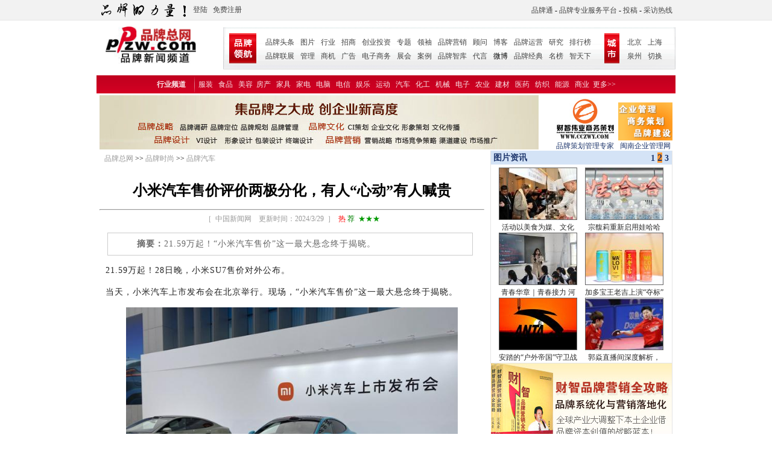

--- FILE ---
content_type: text/html
request_url: http://news.ppzw.com/article_Show_250735.html
body_size: 17505
content:

<!DOCTYPE HTML PUBLIC "-//W3C//DTD HTML 4.01 Transitional//EN" "http://www.w3.org/TR/html4/loose.dtd">
<html>
<head>
<meta http-equiv="Content-Type" content="text/html; charset=gb2312" />
<meta http-equiv="Content-Language" content="zh-CN" />
<meta name="title" content="小米汽车售价评价两极分化，有人“心动”有人喊贵">
<TITLE>小米汽车售价评价两极分化，有人“心动”有人喊贵_【品牌汽车】_品牌总网</TITLE>
<meta name="keywords" content="小米汽车" />
<meta name="description" content="21.59万起！“小米汽车售价”这一最大悬念终于揭晓。
,小米汽车售价评价两极分化，有人“心动”"/>
<meta name="Author" content="中国品牌总网"/>
<meta name="googlebot" content="index, follow" />
<meta http-equiv="X-UA-Compatible" content="IE=EmulateIE7" />
<META NAME="ROBOTS" CONTENT="ALL"/>
<link rel="shortcut icon" href="http://www.ppzw.com/images/ppzw.ico" type="image/x-icon" />
<link href="css/css1.css" rel="stylesheet" type="text/css">
 
<style>
body{font-family:"微软雅黑"; }
.commenttab{text-align:left;height:205px; width:550px; font-size:12px;}
.commenttab input{border:1px solid #ccc; height:16px;width:130px;}
.commenttab textarea{border:1px solid #ccc; height:80px;width:250px;}
.commenttab .inputa{border:1px solid #ccc; height:16px;width:84px;}
.commenttab .inputi{width:66px;height:20px;border:0px solid #ccc;}
.commenttab .a{text-align:left;width:230px;}
.commenttab .b{text-align:left;width:280px;}
.commenttab .a ul{padding:10px 0px 5px 10px;text-align:left; margin:0px;}
.commenttab .a ul li{padding:2px 0px 2px 0px; list-style:none;}
.commenttab .dot{color:#f00;}
.commenttab .b ul{padding:10px 0px 5px 0px;text-align:left; margin:0px;}
.commenttab .b ul li{padding:2px 0px 2px 0px;width:250px; list-style:none;}
.fl{width:100px; float:left;}
.fr{width:250px; float:right;}
.s1{width:52px; text-align:center;font-size:12px;padding:1px;color:#1E50A2 }
.s2{background:#1f3a87; border:1px solid #dcdddd; color:#fff; padding-left:8px;padding-right:8px;font-weight:bold; text-align:center;}
.s2:visited {color:#fff;padding-left:8px;padding-right:8px;}

.s3{cursor:pointer; color:#1E50A2;background:#fff; display:inline-table; border:1px solid #ccc; text-align:center;padding-left:8px;padding-right:8px;}
.s3:hover{background:#1E50A2;color:#ffffff;}
.s1:hover{background:#1E50A2;color:#ffffff;}
.s4{padding-top:3px;}
.txtSearch{width:300px;}

 ul.list1{display:block;  zoom:1; padding:0px 0px 0px 5px;}
 ul.list1 li{float:left; padding-left:15px;padding-top:15px; display:inline;font-size:12px;}
 ul.list1 li a.icon{position:relative; overflow:hidden; display:block;}
 ul.list1 li img.border{border:#dcdddd 1px solid; padding:3px;}
 ul.list1 li img.videoicon{display:block; margin:0; padding:0; width:21px; height:21px; z-index:1000; position:absolute;left:10px; top:65px; border:none; line-height:0px; font-size:0; }
 ul.list1 li p{width:120px;margin:0px; padding:0px; line-height:18px; height:20px; overflow:hidden; padding-top:0px;}
</style>
<script language="javascript" src="js/tags.js" type="text/javascript"></script>

<!-- <script src="https://cdn.staticfile.org/jquery/1.10.2/jquery.min.js"></script> -->
<script src="js/jquery.min.js"></script>
<script src="http://res.wx.qq.com/open/js/jweixin-1.6.0.js"></script>
<script src="wxshare/asp/main.js"></script>

<SCRIPT language=JavaScript>
<!--
function docheck(){
if (loginForm.loginname.value==""){
alert("请输入用户名!");
loginForm.loginname.focus();
return false;
}
if (loginForm.password.value==""){
alert("请输入密码!");
loginForm.password.focus();
return false;
}
loginForm.loginname.value=loginForm.loginname.value.toLowerCase();
//loginForm.submit();
return true;
}

function smcheck(){

if (myform.name.value==""){
alert("请输入姓名!");
myform.name.focus();
return false;
}


if (myform.message.value==""){
alert("请输入内容!");
myform.message.focus();
return false;
}
//myform.submit();
return true;}


function search4(){
if (document.getElementById("keyword").value.replace(/\s/g,"") ==""){
alert("请输入关键词!");
document.getElementById("keyword").focus();
return false;
}
if (document.getElementById("keyword").value=="请输入关键词"){
alert("请输入关键词");
document.getElementById("keyword").value="";
document.getElementById("keyword").focus();
return false;
}

}


function exec(p){ 
    if (myform.message.value==""){
myform.message.focus();
return false;
}
    document.myform.action = p; 
    document.myform.submit(); 
}


//-->
</SCRIPT>
<script src="js/tu.js" language="javascript"></script>
</head>

<body>

<div class="mheader" id=mheader style="">
        <div class="nav">   <span class="name"><a href="http://www.ppzw.com/"><img src="images/mlogo.png" height="150px"></a></span></div>
</div>
<script type="text/javascript">		
if(/AppleWebKit.*mobile/i.test(navigator.userAgent) || (/MIDP|SymbianOS|NOKIA|SAMSUNG|LG|NEC|TCL|Alcatel|BIRD|DBTEL|Dopod|PHILIPS|HAIER|LENOVO|MOT-|Nokia|SonyEricsson|SIE-|Amoi|ZTE/.test(navigator.userAgent)))
{

 document.write("<link rel='stylesheet' type='text/css' href='css/wap.css' />");
 }
else{
var target=document.getElementById('mheader');

 target.style.display="none";
}
</script> 
<script language="javascript" src="/js/newcheck.js" type="text/javascript"></script>
<div class="ppzwpassport">
    <div class="passportMain">
        <div class="left">

    
                
                 <a href="http://member.ppzw.com/" target="_blank"><span>登陆</span></a>&nbsp;&nbsp;
                <span class="btnregister"><a href="http://member.ppzw.com/register.html" target="_blank">免费注册</a></span>


</div>  
  <div class="right">
            <a href="http://ppt.ppzw.com" target="_blank">品牌通</a> - <!--<a href="http://www.ppzw.net" target="_blank">品中网联</a> ---> <a href="http://czwy.ppzw.com/new/" target="_blank">品牌专业服务平台</a> - <!--<a href="http://ask.ppzw.com" target="_blank">品牌通助手</a> --> <a href="http://www.ppzw.com/contribute.html" target="_blank">投稿</a> - <a href="http://www.ppzw.com/profnet.html" target="_blank">采访热线</a>
        </div>
    </div>
</div>

<div class="logo">
    <a href="http://www.ppzw.com"><img src="images/newslogo.jpg" width=150 align="left" alt="中国品牌总网" /></a>
    <div class="menu">
        <ul class="menuL">
            <li><a href="http://news.ppzw.com/" target="_blank">品牌头条</a></li>
            <li><a href="http://www.ppzw.com/photo/" target="_blank">图片</a></li>
            <li><a href="http://www.ppzw.com/hyxx/" target="_blank">行业</a></li>
            <li><a href="http://zs.ppzw.com" target="_blank">招商</a></li>
            <li><a href="http://www.ppzw.com/Article_Class2_79.html" target="_blank">创业投资</a></li>
            <li><a href="http://zt.ppzw.com" target="_blank">专题</a></li>
            <li><a href="http://www.ppzw.com/pprj/" target="_blank">领袖</a></li>
            <li><a href="http://www.ppzw.com/Article_Class2_7.html" target="_blank">品牌营销</a></li>
            <li><a href="http://www.ppzw.com/ppserver/" target="_blank">顾问</a></li>
            <li><a href="http://blog.ppzw.com" target="_blank">博客</a></li>
            <li><a href="http://ch.ppzw.com" target="_blank">品牌运营</a></li>
            <li><a href="http://www.ppzw.com/Article_Class2_4.html" target="_blank">研究</a></li>
            <li><a href="http://top.ppzw.com" target="_blank">排行榜</a></li>
            <li><a href="http://company.ppzw.com" target="_blank">品牌联展</a></li>
            <li><a href="http://www.ppzw.com/Article_Class2_5.html" target="_blank">管理</a></li>
            <li><a href="http://trade.ppzw.com" target="_blank">商机</a></li>
            <li><a href="http://www.ppzw.com/Article_Class2_138.html" target="_blank">广告</a></li>
            <li><a href="http://www.ppzw.com/Article_Class2_94.html" target="_blank">电子商务</a></li>
            <li><a href="http://www.ppzw.com/Article_Class2_71.html" target="_blank">展会</a></li>
            <li><a href="http://www.ppzw.com/Article_Class2_120.html" target="_blank">案例</a></li>
            <li class="M"><a href="http://www.ppzw.com/brandlbr.html" target="_blank">品牌智库</a></li>
            <li><a href="http://www.ppzw.com/Advertisement.html" target="_blank">代言</a></li>
            <li>微博</li>
            <li><a href="http://www.ppzw.com/Article_Class2_78_1.html" target="_blank">品牌经典</a></li>
            <li><a href="http://www.ppzw.com/Article_Class2_76.html" target="_blank">名榜</a></li>
            <li><a href="http://ztx.ppzw.com" target="_blank">智天下</a></li>
        </ul>
        <ul class="menuR">
            <li><a  target="_blank">北京</a></li>
            <li><a  target="_blank">上海</a></li>
            <li><a target="_blank">泉州</a></li>
            <li><a href="#">切换
                  <!--[if IE 7]><!--></a><!--<![endif]-->  
                  <!--[if lte IE 6]><table><tr><td><![endif]-->  
                  <p>  
                       <a href="http://hangzhou.ppzw.com">杭州</a>
                       <a href="http://guangzhou.ppzw.com">广州</a>
                       <a href="http://shenzhen.ppzw.com">深圳</a>
                       <a href="http://xiamen.ppzw.com">厦门</a>
                       <a href="http://qingdao.ppzw.com">青岛</a>
                       <a href="http://tianjin.ppzw.com">天津</a>
                       <a href="http://nanjing.ppzw.com">南京</a>
                       <a href="http://ningbo.ppzw.com">宁波</a>
                       <a href="http://shaoxing.ppzw.com">绍兴</a>
                       <a href="http://suzhou.ppzw.com">苏州</a>
                       <a href="http://wuxi.ppzw.com">无锡</a>
                       <a href="http://wenzhou.ppzw.com">温州</a>
                       <a href="http://wuhan.ppzw.com">武汉</a>
                       <a href="http://chongqing.ppzw.com">重庆</a>
                  </p>  
                  <!--[if lte IE 6]></td></tr></table></a><![endif]-->  
            </li>
        </ul>        
    </div>
</div>

<div class="submenu">
    <span>行业频道</span>
        <a href="http://www.ppzw.com/ppzw2/default2.html" class="red" target="_blank" >服装</a> <a href="http://www.ppzw.com/ppzw2/default4.html" target="_blank">食品</a> <a href="http://www.ppzw.com/Article_Class2_268.html" target="_blank">美容</a><a href="http://www.ppzw.com/Article_Class2_21.html" target="_blank">房产</a>  <a href="http://www.ppzw.com/ppzw2/default16.html" target="_blank">家具</a> <a href="http://www.ppzw.com/ppzw2/default19.html" target="_blank" class="red">家电</a> <a href="http://www.ppzw.com/ppzw2/default22.html" target="_blank">电脑</a> <a href="http://www.ppzw.com/Article_Class2_20.html" target="_blank">电信</a> <a href="http://www.ppzw.com/Article_Class2_136.html" target="_blank">娱乐</a> <a href="http://www.ppzw.com/ppzw2/default25.html" target="_blank">运动</a> <a href="http://www.ppzw.com/ppzw2/default21.html" class="red" target="_blank">汽车</a> <a href="http://www.ppzw.com/ppzw2/default17.html"  target="_blank">化工</a> <a href="http://www.ppzw.com/ppzw2/default14.html"  target="_blank">机械</a> <a href="http://www.ppzw.com/ppzw2/default5.html"  target="_blank">电子</a> <a href="http://www.ppzw.com/ppzw2/default1.html"  target="_blank">农业</a> <a href="http://www.ppzw.com/ppzw2/default11.html"  target="_blank">建材</a> <a href="http://www.ppzw.com/ppzw2/default20.html"  target="_blank">医药</a> <a href="http://www.ppzw.com/ppzw2/default7.html"  target="_blank">纺织</a> <a href="http://www.ppzw.com/ppzw2/default10.html"  target="_blank">能源</a> <a href="http://www.ppzw.com/ppzw2/default15.html"  target="_blank" class="red">商业</a> 更多>> 
</div>
<div id=article_banner>
<div id="googlead1" style="float:left;" width="728" height="90"></div>
<div style="float:right; width:195px; height:90px; line-height:18px;">
<div style="float:left;width:auto; text-align:center;margin-top:5px;"><a href="#" target="_blank"><img src="http://www.ppzw.com/images/czwylogo.jpg" alt="财智伟业策划专家" border=0><br>品牌策划管理专家</a></div>
<div style="float:right;width:auto;text-align:center;margin-top:12px;"><a href="#" target="_blank"><img src="http://www.ppzw.com/img_adv/mnqg.gif" alt="闽南企业管理网" border=0 width=90><br>闽南企业管理网</a> </div>
</div>
</div>


<div id=article_body>
<div id=article_body_l>
<div id=article_wz>
&nbsp;<a href='http://www.ppzw.com'>品牌总网</a>&nbsp;&gt;&gt;&nbsp;<a href='http://www.ppzw.com/Article_Class2_106_1.html'>品牌时尚</a>&nbsp;&gt;&gt;&nbsp;<a href='http://www.ppzw.com/Article_Class2_142.html'>品牌汽车</a>
</div>
<!-- google_ad_section_start -->
<h1 id=article_title>
              小米汽车售价评价两极分化，有人“心动”有人喊贵
</h1> 
<hr>
<!-- google_ad_section_end -->

<div id=article_time>
［  &nbsp;中国新闻网&nbsp;&nbsp;&nbsp;&nbsp;更新时间：2024/3/29&nbsp;
      ］
      &nbsp;<font color=red>热</font>&nbsp;<font color=green>荐</font>&nbsp;&nbsp;<font color='#009900'>★★★</font>
<!--div class="bdsharebuttonbox" style="width:80px; float:right;"><a href="#" class="bds_weixin" data-cmd="weixin" title="分享到微信">微信分享</a></div-->

</div>


<div id=article_content >
<p  style="width:93%; font-size:14px; height:auto; background-color:#FFFFFF; border: #CCCCCC solid 1px; margin-left:10px; line-height:20px; padding:8px; color:#666666">&nbsp;&nbsp;&nbsp;&nbsp;&nbsp;&nbsp;&nbsp;&nbsp;<strong>摘要：</strong>21.59万起！“小米汽车售价”这一最大悬念终于揭晓。
</p>

<div id=article_b>



<div style="float:right;margin-top:10px;">

</div>
<P>21.59万起！28日晚，小米SU7售价对外公布。</P>
<P>当天，小米汽车上市发布会在北京举行。现场，“小米汽车售价”这一最大悬念终于揭晓。</P>
<P align=center><IMG border=undefined alt="" src="http://www.ppzw.com/UploadFiles/2024423221916644.png" width=550 onload="&#106avascript:if(this.width>740)this.width=740"></P>
<P><BR><STRONG>小米SU7 葛成 摄</STRONG></P>
<P>发布会上，小米CEO雷军公布，小米SU7共提供三个版本，SU7标准版售价21.59万元，SU7 Pro售价24.59万元，SU7 Max 29.99万元。</P>
<P>SU7此前已经备受外界关注，相关话题频频登上热搜。</P>
<P>就在发布会前，雷军还在微博上发布状态称：“就要正式发布了。造车3年，终于到了交作业的时刻，不紧张是不可能的。”</P>
<P>发布会上，雷军表示，造车三年来，自己最大的感受是造车真的太难了，没想到连苹果这样的巨头都放弃了。</P>
<P>他同时称，造车很苦，但成功一定很酷。“今天，每一个还在坚持造车的人，都是我们这个时代的英雄，值得大家真心为他们点赞。”</P>
<P>当天，小米SU7的发布会还迎来多位好友助阵，中国造车新势力理想汽车创始人李想、蔚来创始人李斌、小鹏汽车创始人何小鹏出席。</P>
<P>雷军在现场坦言：“他们三位(李斌、李想、何小鹏)在过去的三年里面给了我很多的建议，让我少踏了很多坑，真的真心感谢了，谢谢。”</P>
<P>发布会上，雷军表示，除了之前已经发布的三种外观颜色外，小米汽车新增六种颜色。</P>
<P>在续航方面，据雷军介绍，小米SU7全系长续航，在CLTC工况下标配起步续航为700公里。</P>
<P>不过，在小米汽车对外公布完售价后，网友们的反应不一。有的网友认为价格很香，有人调侃“卖得越多，亏得越多，为了雷总不亏，大家别抢了”，也有一部分认为价格没有到自己的心理价位。</P>
<P>这个定价，你怎么看？</P>
<P>&nbsp;</P><!--tags--></p><p align='center'><span class=s2>1</span></p>

<!--PC版-->
<div id="SOHUCS" sid="250735"></div>

</div>


		   
</div>

<div id=article_n>
    <div style="float:left; width:50%"><img src="http://www.ppzw.com/img1/aer.gif" alt="上一篇">&nbsp;上一篇文章：
                 <a href='article_Show_250726.html' title='文章标题：“蔚小理”及北汽长城掌门人齐聚小米汽车发布会
作    者： 
更新时间：2024/3/29
点击次数：2396' >“蔚小理”及北汽长城掌门人齐聚小...</a>
                 <br>
                 <img src="http://www.ppzw.com/img1/aer.gif" alt="下一篇">&nbsp;下一篇文章：
                 <a href='article_Show_250746.html' title='文章标题：“小米汽车现象”改写汽车营销思维
作    者： 
更新时间：2024/4/1
点击次数：6693' >“小米汽车现象”改写汽车营销思维...</a>
	</div>
    <div style=" float:right; width:50%; padding-top:20px; text-align:right;">【<a href="#pl">发表评论</a>】【<a href="Article_Print_250735.html">打印此文</a>】【<a href="javascript:window.close();">关闭窗口</a>】</div>
</div>

<div id=article_xg_title>
<script>
document.writeln("<!--iframe src=\"http:\/\/buy.ppzw.com\/guanggao\/newsad\/3.php\" width=\"638\" height=\"204\" frameborder=\"0\" id=psad3 scrolling=\"no\"><\/iframe-->");
</script>
</div>

<!--div id=article_xg><span>我也评两句</span> <a name="pl"></a></div>


<div id=article_pl>（只显示最新30条。评论内容只代表网友观点，与本站立场无关！）<br>

<div style="border-bottom-style:dotted;margin-top:5px; border-bottom-color:#666666; border-bottom-width:2px; text-align:left; width:550px; word-break:break-all;margin-bottom:5px;">
<span style="color:#1E50A2; line-height:30px;">来自： 网友<strong>[]</strong></span><span style="color:#666666;"> 发表时间：</span> 
<br><br>
</div>

</div>
<div style="margin:0 auto; width:600px;margin-top:10px;">
<form id="myform" method="POST" name="myform"  onSubmit="return smcheck(); " action="http://www.ppzw.com/ad_comment.html?articleid=250735&action=ok">
<span>发表评论</span>

<textarea name="message" oninput="if(value.length>100) value=value.substr(0,100)"  onpropertychange="if(value.length>100) value=value.substr(0,100)"  cols="" rows="" style="width:590px;border:1px solid #DFDFDF;padding:5px; height:80px;color:#666666" ></textarea>
<div style="margin-top:10px;margin-bottom:10px;"><span style="float:right">(注：字数限制在100个内)  <input type="submit" value="发表评论" class="btn_submit" /></span>匿名：<input type="text" style="width:90px;" name="name" onClick="this.value=''"  maxlength="6" value="品牌总网"> 
</div>
</form>
</div-->


<div style="margin:0 auto;font-size:12px;line-height:20px; width:95%; text-align:left; border:#FF6633 solid 1px;margin-top:10px; margin-bottom:5px; padding:5px; background-color:#FBFBEA">品牌总网版权与免责声明：<br>
&nbsp;&nbsp;&nbsp;&nbsp;&nbsp;&nbsp;&nbsp;&nbsp;本网站（www.ppzw.com）刊载的所有内容，包括文字、图片、音频、视频、软件、程序、以及网页版式设计等均在网上搜集。
  访问者可将本网站提供的内容或服务用于个人学习、研究或欣赏，以及其他非商业性或非盈利性用途，但同时应遵守著作权法及其他相关法律的规定，不得侵犯本网站及相关权利人的合法权利。除此以外，将本网站任何内容或服务用于其他用途时，须征得本网站及相关权利人的书面许可，并支付报酬。
  本网站内容原作者如不愿意在本网站刊登内容，请及时通知本站，予以删除。<br>
  ※ 联系方式：品牌总网管理客户服务部 电话：0595-22501825

 
  </div>
</div>
 

<div id=article_body_r>


<div id=article_tu><div style="float:left;"><a href="http://www.ppzw.com/photo/" target="_blank">&nbsp;图片资讯</a></div>
        <div style="float:right;margin-right:5px;"><a href="javascript://" class="currON" id="picA1" onclick="selectSwitch(1)" onmouseover="pauseSwitch()" onmouseout="goonSwitch()">1</a>
		<a href="javascript://"  id="picA2"  onclick="selectSwitch(2)"  onmouseover="pauseSwitch()" onmouseout="goonSwitch()">2</a>
		<a href="javascript://"  id="picA3"  onclick="selectSwitch(3)"  onmouseover="pauseSwitch()" onmouseout="goonSwitch()">3</a></div>
</div>
<div id=article_tu_title>


 <ul id=picUL1 onmouseover='pauseSwitch()'onmouseout='goonSwitch()'>
    <li><div style="width:128px; height:85px;border:1px solid #666666;overflow:hidden;"><a href="/article_show_254524.html" target="_blank"><img src="http://www.ppzw.com/small/128-85/20261710371252.png" border=0 style="min-height:85px; min-width:128px;max-width:128px"  title="体育IP赋能老字号全球化：五粮液世界杯联名的战略破局与行业启示" alt="图片:体育IP赋能老字号全球化：五粮液世界杯联名的战略破局与行业启示" /></a></div><a href="article_show_254524.html" target="_blank"><font color="">体育IP赋能老字号全球化：五粮液世界杯联名的战略破局与行业启示</font></a></li>
	
   
    <li><div style="width:128px; height:85px;border:1px solid #666666;overflow:hidden;"><a href="/article_show_254512.html" target="_blank"><img src="http://www.ppzw.com/small/128-85/20261431845489.png" border=0 style="min-height:85px; min-width:128px;max-width:128px"  title="非遗品牌建设&nbsp;从“国潮”到新消费" alt="图片:非遗品牌建设&nbsp;从“国潮”到新消费" /></a></div><a href="article_show_254512.html" target="_blank"><font color="">非遗品牌建设&nbsp;从“国潮”到新消费</font></a></li>
	
   
    <li><div style="width:128px; height:85px;border:1px solid #666666;overflow:hidden;"><a href="/article_show_254483.html" target="_blank"><img src="http://www.ppzw.com/small/128-85/20251226234641161.png" border=0 style="min-height:85px; min-width:128px;max-width:128px"  title="潭柘寺&nbsp;Tanzhe&nbsp;Temple！全新品牌标识发布" alt="图片:潭柘寺&nbsp;Tanzhe&nbsp;Temple！全新品牌标识发布" /></a></div><a href="article_show_254483.html" target="_blank"><font color="">潭柘寺&nbsp;Tanzhe&nbsp;Temple！全新品牌标识发布</font></a></li>
	
   
    <li><div style="width:128px; height:85px;border:1px solid #666666;overflow:hidden;"><a href="/article_show_254408.html" target="_blank"><img src="http://www.ppzw.com/small/128-85/20251220192228585.jpg" border=0 style="min-height:85px; min-width:128px;max-width:128px"  title="“老字号”何以“年轻态”？" alt="图片:“老字号”何以“年轻态”？" /></a></div><a href="article_show_254408.html" target="_blank"><font color="">“老字号”何以“年轻态”？</font></a></li>
	
   
    <li><div style="width:128px; height:85px;border:1px solid #666666;overflow:hidden;"><a href="/article_show_254262.html" target="_blank"><img src="http://www.ppzw.com/small/128-85/20251127163623813.png" border=0 style="min-height:85px; min-width:128px;max-width:128px"  title="八马茶业成功上市：资本浪潮下的品牌突围与行业破局" alt="图片:八马茶业成功上市：资本浪潮下的品牌突围与行业破局" /></a></div><a href="article_show_254262.html" target="_blank"><font color="">八马茶业成功上市：资本浪潮下的品牌突围与行业破局</font></a></li>
	
   
    <li><div style="width:128px; height:85px;border:1px solid #666666;overflow:hidden;"><a href="/article_show_254233.html" target="_blank"><img src="http://www.ppzw.com/small/128-85/2025112511021954.png" border=0 style="min-height:85px; min-width:128px;max-width:128px"  title="跑鞋角逐马拉松，国产品牌上桌" alt="图片:跑鞋角逐马拉松，国产品牌上桌" /></a></div><a href="article_show_254233.html" target="_blank"><font color="">跑鞋角逐马拉松，国产品牌上桌</font></a></li>
	
   <div style='clear:both; visibility:hidden;'></div> </ul><ul id=picUL2 onmouseover='pauseSwitch()'onmouseout='goonSwitch()'>
    <li><div style="width:128px; height:85px;border:1px solid #666666;overflow:hidden;"><a href="/article_show_254222.html" target="_blank"><img src="http://www.ppzw.com/small/128-85/20251124122751667.png" border=0 style="min-height:85px; min-width:128px;max-width:128px"  title="活动以美食为媒、文化为桥，全面展现了成都的城市魅力与生活美学" alt="图片:活动以美食为媒、文化为桥，全面展现了成都的城市魅力与生活美学" /></a></div><a href="article_show_254222.html" target="_blank"><font color="">活动以美食为媒、文化为桥，全面展现了成都的城市魅力与生活美学</font></a></li>
	
   
    <li><div style="width:128px; height:85px;border:1px solid #666666;overflow:hidden;"><a href="/article_show_254186.html" target="_blank"><img src="http://www.ppzw.com/small/128-85/20251121144539744.jpg" border=0 style="min-height:85px; min-width:128px;max-width:128px"  title="宗馥莉重新启用娃哈哈" alt="图片:宗馥莉重新启用娃哈哈" /></a></div><a href="article_show_254186.html" target="_blank"><font color="">宗馥莉重新启用娃哈哈</font></a></li>
	
   
    <li><div style="width:128px; height:85px;border:1px solid #666666;overflow:hidden;"><a href="/article_show_254100.html" target="_blank"><img src="http://www.ppzw.com/small/128-85/20251012133457158.jpg" border=0 style="min-height:85px; min-width:128px;max-width:128px"  title="青春华章｜青春接力&nbsp;河海奔腾" alt="图片:青春华章｜青春接力&nbsp;河海奔腾" /></a></div><a href="article_show_254100.html" target="_blank"><font color="">青春华章｜青春接力&nbsp;河海奔腾</font></a></li>
	
   
    <li><div style="width:128px; height:85px;border:1px solid #666666;overflow:hidden;"><a href="/article_show_254082.html" target="_blank"><img src="http://www.ppzw.com/small/128-85/20251010232652476.jpg" border=0 style="min-height:85px; min-width:128px;max-width:128px"  title="加多宝王老吉上演“夺标”续集" alt="图片:加多宝王老吉上演“夺标”续集" /></a></div><a href="article_show_254082.html" target="_blank"><font color="">加多宝王老吉上演“夺标”续集</font></a></li>
	
   
    <li><div style="width:128px; height:85px;border:1px solid #666666;overflow:hidden;"><a href="/article_show_254018.html" target="_blank"><img src="http://www.ppzw.com/small/128-85/2025925154411460.png" border=0 style="min-height:85px; min-width:128px;max-width:128px"  title="安踏的“户外帝国”守卫战" alt="图片:安踏的“户外帝国”守卫战" /></a></div><a href="article_show_254018.html" target="_blank"><font color="">安踏的“户外帝国”守卫战</font></a></li>
	
   
    <li><div style="width:128px; height:85px;border:1px solid #666666;overflow:hidden;"><a href="/article_show_253967.html" target="_blank"><img src="http://www.ppzw.com/small/128-85/202591922334542.png" border=0 style="min-height:85px; min-width:128px;max-width:128px"  title="郭焱直播间深度解析，陈幸同韩莹赛中突发状况触发12板打法" alt="图片:郭焱直播间深度解析，陈幸同韩莹赛中突发状况触发12板打法" /></a></div><a href="article_show_253967.html" target="_blank"><font color="">郭焱直播间深度解析，陈幸同韩莹赛中突发状况触发12板打法</font></a></li>
	
   <div style='clear:both; visibility:hidden;'></div> </ul><ul id=picUL3 onmouseover='pauseSwitch()'onmouseout='goonSwitch()'>
    <li><div style="width:128px; height:85px;border:1px solid #666666;overflow:hidden;"><a href="/article_show_253966.html" target="_blank"><img src="http://www.ppzw.com/small/128-85/2025918141117990.png" border=0 style="min-height:85px; min-width:128px;max-width:128px"  title="科比的历史地位越来越模糊不清，美国媒体固执排第11名，球员们却坚称他应在前3名内，舆论分歧引发激烈争议" alt="图片:科比的历史地位越来越模糊不清，美国媒体固执排第11名，球员们却坚称他应在前3名内，舆论分歧引发激烈争议" /></a></div><a href="article_show_253966.html" target="_blank"><font color="">科比的历史地位越来越模糊不清，美国媒体固执排第11名，球员们却坚称他应在前3名内，舆论分歧引发激烈争议</font></a></li>
	
   
    <li><div style="width:128px; height:85px;border:1px solid #666666;overflow:hidden;"><a href="/article_show_253965.html" target="_blank"><img src="http://www.ppzw.com/small/128-85/202591813637411.png" border=0 style="min-height:85px; min-width:128px;max-width:128px"  title="梁王炸了！一年憋屈终夺冠！世锦赛复仇，就问你燃不燃？" alt="图片:梁王炸了！一年憋屈终夺冠！世锦赛复仇，就问你燃不燃？" /></a></div><a href="article_show_253965.html" target="_blank"><font color="">梁王炸了！一年憋屈终夺冠！世锦赛复仇，就问你燃不燃？</font></a></li>
	
   
    <li><div style="width:128px; height:85px;border:1px solid #666666;overflow:hidden;"><a href="/article_show_253963.html" target="_blank"><img src="http://www.ppzw.com/small/128-85/20259181728770.png" border=0 style="min-height:85px; min-width:128px;max-width:128px"  title="澳门冠军赛女单四强诞生两席" alt="图片:澳门冠军赛女单四强诞生两席" /></a></div><a href="article_show_253963.html" target="_blank"><font color="">澳门冠军赛女单四强诞生两席</font></a></li>
	
   
    <li><div style="width:128px; height:85px;border:1px solid #666666;overflow:hidden;"><a href="/article_show_253962.html" target="_blank"><img src="http://www.ppzw.com/small/128-85/20259180477438.png" border=0 style="min-height:85px; min-width:128px;max-width:128px"  title="中国女篮再次输给云南财经大学男篮，暴露出宫鲁鸣训练的失败成果" alt="图片:中国女篮再次输给云南财经大学男篮，暴露出宫鲁鸣训练的失败成果" /></a></div><a href="article_show_253962.html" target="_blank"><font color="">中国女篮再次输给云南财经大学男篮，暴露出宫鲁鸣训练的失败成果</font></a></li>
	
   
    <li><div style="width:128px; height:85px;border:1px solid #666666;overflow:hidden;"><a href="/article_show_253961.html" target="_blank"><img src="http://www.ppzw.com/small/128-85/202591802555488.png" border=0 style="min-height:85px; min-width:128px;max-width:128px"  title="陈幸同给我们的感觉永远是不温不火" alt="图片:陈幸同给我们的感觉永远是不温不火" /></a></div><a href="article_show_253961.html" target="_blank"><font color="">陈幸同给我们的感觉永远是不温不火</font></a></li>
	
   
    <li><div style="width:128px; height:85px;border:1px solid #666666;overflow:hidden;"><a href="/article_show_253960.html" target="_blank"><img src="http://www.ppzw.com/small/128-85/2025916103740354.png" border=0 style="min-height:85px; min-width:128px;max-width:128px"  title="美媒评选历史最佳百大球员，詹姆斯第2，库里未入围" alt="图片:美媒评选历史最佳百大球员，詹姆斯第2，库里未入围" /></a></div><a href="article_show_253960.html" target="_blank"><font color="">美媒评选历史最佳百大球员，詹姆斯第2，库里未入围</font></a></li>
	
   <div style='clear:both; visibility:hidden;'></div> </ul>

<script>
reSwitchPic();
</script>
</div>
<div>
<script>
document.writeln("<!--iframe src=\"http:\/\/buy.ppzw.com\/guanggao\/newsad\/1.php\" width=\"301\" height=\"270\" frameborder=\"0\" scrolling=\"no\"><\/iframe-->");
</script>
</div>
<div ><a href="http://book.ppzw.com" target="_blank"><img src="http://www.ppzw.com/images/2010/s300-170.jpg" border=0 alt="财智品牌营销全攻略 品牌系统化与营销落地化"></a></div>

<div id=article_tu1><div style="float:left">&nbsp;<a href="http://www.ppzw.com/Article_Class2_129.html" target="_blank">社会动态</a></div><div style="float:right"></div></div>
<div id=article_tu1_title style="height:142px;">
<ul>
  
  <li><a href="/article_show_254540.html" target="_blank" title="新纪录！2025年全国全社会用电量预计首超10万亿千瓦时"><font color="">新纪录！2025年全国全社会用电量预计首超10万亿千瓦时</font></a></li>
  
  <li><a href="/article_show_254512.html" target="_blank" title="非遗品牌建设&nbsp;从“国潮”到新消费"><font color="">非遗品牌建设&nbsp;从“国潮”到新消费</font></a></li>
  
  <li><a href="/article_show_254483.html" target="_blank" title="潭柘寺&nbsp;Tanzhe&nbsp;Temple！全新品牌标识发布"><font color="">潭柘寺&nbsp;Tanzhe&nbsp;Temple！全新品牌标识发布</font></a></li>
  
  <li><a href="/article_show_254290.html" target="_blank" title="城市商业升级获支撑"><font color="">城市商业升级获支撑</font></a></li>
  
  <li><a href="/article_show_254222.html" target="_blank" title="活动以美食为媒、文化为桥，全面展现了成都的城市魅力与生活美学"><font color="">活动以美食为媒、文化为桥，全面展现了成都的城市魅力与生活美学</font></a></li>
  
  <li><a href="/article_show_254202.html" target="_blank" title="古建夜游不止于“亮”起来"><font color="">古建夜游不止于“亮”起来</font></a></li>
  
  <li><a href="/article_show_254152.html" target="_blank" title="以坚定文化自信走向未来——写在故宫博物院建院百年之际"><font color="">以坚定文化自信走向未来——写在故宫博物院建院百年之际</font></a></li>
  
  <li><a href="/article_show_254100.html" target="_blank" title="青春华章｜青春接力&nbsp;河海奔腾"><font color="">青春华章｜青春接力&nbsp;河海奔腾</font></a></li>
  
  <li><a href="/article_show_253763.html" target="_blank" title="上海博物馆的“超级不眠夜”"><font color="">上海博物馆的“超级不眠夜”</font></a></li>
  
  <li><a href="/article_show_253601.html" target="_blank" title="拼好饭重磅升级食品安全，入驻商家必须向顾客开放后厨"><font color="">拼好饭重磅升级食品安全，入驻商家必须向顾客开放后厨</font></a></li>
  
  <li><a href="/article_show_253584.html" target="_blank" title="饮料瓶变文具？元气森林联合得力将环保“写”进孩子们的课堂"><font color="">饮料瓶变文具？元气森林联合得力将环保“写”进孩子们的课堂</font></a></li>
  
  <li><a href="/article_show_253544.html" target="_blank" title="与企业家谈“新”：“中国制造和中国文化成就了我们”"><font color="">与企业家谈“新”：“中国制造和中国文化成就了我们”</font></a></li>
  
  </ul>
</div>


<div id=article_tu1><div style="float:left">&nbsp;<a href="http://www.ppzw.com/video" target="_blank">视频推荐</a></div><div style="float:right"></div></div>
<div id=article_tu_title_v>
<ul class="list1">  <li><a href="http://www.ppzw.com/video/video-show-490.html" class="icon" target="_blank"><img class="videoicon" src="http://www.ppzw.com/video/images/videoicon0.png" ALT="视频中心"/><img class="border" src="http://www.ppzw.com/small/120-90/news_2013520171315.jpg" width="120" height="90" alt="电子商务的左右脑功能与上下身结构对制造业的现实意义" /></a><p><a href="http://www.ppzw.com/video/video-show-490.html">电子商务的左右脑功能与上下身结构对制造业的现实意义</a></p></li><li><a href="http://www.ppzw.com/video/video-show-487.html" class="icon" target="_blank"><img class="videoicon" src="http://www.ppzw.com/video/images/videoicon0.png" ALT="视频中心"/><img class="border" src="http://www.ppzw.com/small/120-90/news_2011818115125.JPG" width="120" height="90" alt="品牌总网宣传片" /></a><p><a href="http://www.ppzw.com/video/video-show-487.html">品牌总网宣传片</a></p></li><li><a href="http://www.ppzw.com/video/video-show-464.html" class="icon" target="_blank"><img class="videoicon" src="http://www.ppzw.com/video/images/videoicon0.png" ALT="视频中心"/><img class="border" src="http://www.ppzw.com/small/120-90/news_20118912717.JPG" width="120" height="90" alt="品牌总网国际传媒（中国）股份发展有限公司" /></a><p><a href="http://www.ppzw.com/video/video-show-464.html">品牌总网国际传媒（中国）股份发展有限公司</a></p></li><li><a href="http://www.ppzw.com/video/video-show-454.html" class="icon" target="_blank"><img class="videoicon" src="http://www.ppzw.com/video/images/videoicon0.png" ALT="视频中心"/><img class="border" src="http://www.ppzw.com/small/120-90/news_20118692245.JPG" width="120" height="90" alt="品牌总网系列片1" /></a><p><a href="http://www.ppzw.com/video/video-show-454.html">品牌总网系列片1</a></p></li>
<br style=" clear:both; visibility:hidden;">
</ul>
</div>


<div id=article_tu1><div style="float:left">&nbsp;<a href="http://www.ppzw.com/Article_Class2_102.html" target="_blank">商机在线</a></div><div style="float:right"></div></div>
<div id=article_tu1_title>
<ul>
  
  <li><a href="article_show_253474.html" target="_blank" title="美加墨世界杯，义乌制造来了！"><font color="">美加墨世界杯，义乌制造来了！</font></a></li>
  
  <li><a href="article_show_253359.html" target="_blank" title="玩具产业如何“玩”出新天地？"><font color="">玩具产业如何“玩”出新天地？</font></a></li>
  
  <li><a href="article_show_253109.html" target="_blank" title="浙江义乌老板与时俱进的生意经：在大数据里觅商机"><font color="">浙江义乌老板与时俱进的生意经：在大数据里觅商机</font></a></li>
  
  <li><a href="article_show_253079.html" target="_blank" title="应对挑战&nbsp;中企创新“出海”拓市场"><font color="">应对挑战&nbsp;中企创新“出海”拓市场</font></a></li>
  
  <li><a href="article_show_253028.html" target="_blank" title="义乌的韧性&nbsp;中国的底气"><font color="">义乌的韧性&nbsp;中国的底气</font></a></li>
  
  <li><a href="article_show_252871.html" target="_blank" title="老字号“焕新”需警惕政策依赖症与文化空心化"><font color="">老字号“焕新”需警惕政策依赖症与文化空心化</font></a></li>
  
  <li><a href="article_show_252689.html" target="_blank" title="中国制造业出海的新动向新挑战新机遇"><font color="">中国制造业出海的新动向新挑战新机遇</font></a></li>
  
  <li><a href="article_show_252676.html" target="_blank" title="毛孩子托起千亿市场"><font color="">毛孩子托起千亿市场</font></a></li>
  
  <li><a href="article_show_252601.html" target="_blank" title="义乌175个品牌抱团闯欧洲"><font color="">义乌175个品牌抱团闯欧洲</font></a></li>
  
  <li><a href="article_show_252523.html" target="_blank" title="用上AI设计的义乌小商品火了！蛇年开市吸引海外订单"><font color="">用上AI设计的义乌小商品火了！蛇年开市吸引海外订单</font></a></li>
  
  <li><a href="article_show_252359.html" target="_blank" title="全球首发首秀抢滩长三角&nbsp;拥抱中国消费新机遇"><font color="">全球首发首秀抢滩长三角&nbsp;拥抱中国消费新机遇</font></a></li>
  
  <li><a href="article_show_251650.html" target="_blank" title="“奥运经济”让多领域消费收获好成绩"><font color="">“奥运经济”让多领域消费收获好成绩</font></a></li>
  
  <li><a href="article_show_251595.html" target="_blank" title="中国品牌借力国际体育赛事加速“出海”"><font color="">中国品牌借力国际体育赛事加速“出海”</font></a></li>
  
  <li><a href="article_show_251566.html" target="_blank" title="“中国制造”闪耀奥运助力“品牌中国”建设"><font color="">“中国制造”闪耀奥运助力“品牌中国”建设</font></a></li>
  
  </ul>
</div>

<!--广告--><!--广告-->

<div id=article_tu1><div style="float:left">&nbsp;<a href="http://www.ppzw.com/Article_Class2_103.html" target="_blank">分类信息</a></div><div style="float:right"></div></div>
<div id=article_tu1_title>
<ul>
  
  <li><a href="article_show_254184.html" target="_blank" title="「智屏视界」重磅发布，开启OTT营销新纪元"><font color="">「智屏视界」重磅发布，开启OTT营销新纪元</font></a></li>
  
  <li><a href="article_show_254066.html" target="_blank" title="与时代共鸣，舍得酒独家冠名“时代人物致敬盛典”，诠释当代舍得精神"><font color="">与时代共鸣，舍得酒独家冠名“时代人物致敬盛典”，诠释当代舍得精神</font></a></li>
  
  <li><a href="article_show_254045.html" target="_blank" title="瑞士莲180周年匠心传承，定制熊猫巧克力献礼中国"><font color="">瑞士莲180周年匠心传承，定制熊猫巧克力献礼中国</font></a></li>
  
  <li><a href="article_show_254044.html" target="_blank" title="中秋选对礼！茅台文旅团圆季礼盒：品牌硬、工艺精、心意足"><font color="">中秋选对礼！茅台文旅团圆季礼盒：品牌硬、工艺精、心意足</font></a></li>
  
  <li><a href="article_show_253840.html" target="_blank" title="渲美连续四次成为标准制定参与单位！引领行业标杆！"><font color="">渲美连续四次成为标准制定参与单位！引领行业标杆！</font></a></li>
  
  <li><a href="article_show_253831.html" target="_blank" title="沃壹健康负离子不释放危害健康的臭氧、正离子，不形成静电场"><font color="">沃壹健康负离子不释放危害健康的臭氧、正离子，不形成静电场</font></a></li>
  
  <li><a href="article_show_253830.html" target="_blank" title="非遗白瓷承古韵，茅台文旅2025年中秋团圆季文创礼盒即将亮相——以器载道，重构节日文化新内涵"><font color="">非遗白瓷承古韵，茅台文旅2025年中秋团圆季文创礼盒即将亮相——以器载道，重构节日文化新内涵</font></a></li>
  
  <li><a href="article_show_253828.html" target="_blank" title="椰子咖啡香料等16大专业展区！"><font color="">椰子咖啡香料等16大专业展区！</font></a></li>
  
  <li><a href="article_show_253803.html" target="_blank" title="碳音球真能“扎穿眉骨”？科学拆解运动损伤谣言"><font color="">碳音球真能“扎穿眉骨”？科学拆解运动损伤谣言</font></a></li>
  
  <li><a href="article_show_253794.html" target="_blank" title="百亿冰茶赛道，新老玩家争锋"><font color="">百亿冰茶赛道，新老玩家争锋</font></a></li>
  
  <li><a href="article_show_253727.html" target="_blank" title="千万项资管云荣获博鳌“年度影响力不动产资管数字化服务商”"><font color="">千万项资管云荣获博鳌“年度影响力不动产资管数字化服务商”</font></a></li>
  
  <li><a href="article_show_253715.html" target="_blank" title="我国新茶饮走好出海路"><font color="">我国新茶饮走好出海路</font></a></li>
  
  <li><a href="article_show_253688.html" target="_blank" title="传统茶该向“新茶饮”学点啥"><font color="">传统茶该向“新茶饮”学点啥</font></a></li>
  
  <li><a href="article_show_253671.html" target="_blank" title="Lamett乐迈石晶重构家居安全标准"><font color="">Lamett乐迈石晶重构家居安全标准</font></a></li>
  
  </ul>
</div>
<div id=article_tu1><div style="float:left">&nbsp;<a href="http://www.ppzw.com/Article_Class2_10.html" target="_blank">图片新闻频道</a></div><div style="float:right"></div></div>
<div id=article_tu_title>
<ul>  
    <li><div style="width:138px; height:85px;border:1px solid #666666;overflow:hidden;"><a href="/article_show_254203.html"  title="高质量发展取得新的历史性成就——从“十四五”看中国答卷" target="_blank"><img src="http://www.ppzw.com/small/128-85/20251122145320105.jpg" border=0 width=138  alt="高质量发展取得新的历史性成就——从“十四五”看中国答卷"></a></div><a href="article_Show_254203.html" target="_blank"><font color="">高质量发展取得新的历史性成就——从“十四五”看中国答卷</font></a></li>
	     
    <li><div style="width:138px; height:85px;border:1px solid #666666;overflow:hidden;"><a href="/article_show_253819.html"  title="共建中华民族共同体&nbsp;书写美丽西藏新篇章" target="_blank"><img src="http://www.ppzw.com/small/128-85/2025826165953738.png" border=0 width=138  alt="共建中华民族共同体&nbsp;书写美丽西藏新篇章"></a></div><a href="article_Show_253819.html" target="_blank"><font color="">共建中华民族共同体&nbsp;书写美丽西藏新篇章</font></a></li>
	     
    <li><div style="width:138px; height:85px;border:1px solid #666666;overflow:hidden;"><a href="/article_show_253802.html"  title="高质量完成“十四五”规划系列主题新闻发布会" target="_blank"><img src="http://www.ppzw.com/small/128-85/202582542528198.png" border=0 width=138  alt="高质量完成“十四五”规划系列主题新闻发布会"></a></div><a href="article_Show_253802.html" target="_blank"><font color="">高质量完成“十四五”规划系列主题新闻发布会</font></a></li>
	     
    <li><div style="width:138px; height:85px;border:1px solid #666666;overflow:hidden;"><a href="/article_show_252843.html"  title="中石油昆仑好客：质量筑强根基，非油业务迈向新高度" target="_blank"><img src="http://www.ppzw.com/small/128-85/202542155014733.jpg" border=0 width=138  alt="中石油昆仑好客：质量筑强根基，非油业务迈向新高度"></a></div><a href="article_Show_252843.html" target="_blank"><font color="">中石油昆仑好客：质量筑强根基，非油业务迈向新高度</font></a></li>
	     
    <li><div style="width:138px; height:85px;border:1px solid #666666;overflow:hidden;"><a href="/article_show_252707.html"  title="泸州老窖封藏盛典焕新表达&nbsp;致敬浓香出海110周年" target="_blank"><img src="http://www.ppzw.com/small/128-85/20253180111913.jpg" border=0 width=138  alt="泸州老窖封藏盛典焕新表达&nbsp;致敬浓香出海110周年"></a></div><a href="article_Show_252707.html" target="_blank"><font color="">泸州老窖封藏盛典焕新表达&nbsp;致敬浓香出海110周年</font></a></li>
	     
    <li><div style="width:138px; height:85px;border:1px solid #666666;overflow:hidden;"><a href="/article_show_252706.html"  title="丁世忠谈国货品牌转型：承担起消费升级需求重任" target="_blank"><img src="http://www.ppzw.com/small/128-85/2025317234917154.png" border=0 width=138  alt="丁世忠谈国货品牌转型：承担起消费升级需求重任"></a></div><a href="article_Show_252706.html" target="_blank"><font color="">丁世忠谈国货品牌转型：承担起消费升级需求重任</font></a></li>
	     
    <li><div style="width:138px; height:85px;border:1px solid #666666;overflow:hidden;"><a href="/article_show_252705.html"  title="十四届全国人大三次会议开幕会在京举行" target="_blank"><img src="http://www.ppzw.com/small/128-85/2025317232534851.jpg" border=0 width=138  alt="十四届全国人大三次会议开幕会在京举行"></a></div><a href="article_Show_252705.html" target="_blank"><font color="">十四届全国人大三次会议开幕会在京举行</font></a></li>
	     
    <li><div style="width:138px; height:85px;border:1px solid #666666;overflow:hidden;"><a href="/article_show_252628.html"  title="上海：硬核科技加速“出海”布局" target="_blank"><img src="http://www.ppzw.com/small/128-85/20253616725757.png" border=0 width=138  alt="上海：硬核科技加速“出海”布局"></a></div><a href="article_Show_252628.html" target="_blank"><font color="">上海：硬核科技加速“出海”布局</font></a></li>
	     
<div style=" clear:both; visibility:hidden;"> </div>
</ul>
</div>
<div id=article_tu1><div style="float:left">&nbsp;<a href="http://zs.ppzw.com" target="_blank">招商加盟</a></div><div style="float:right">&nbsp;</div></div>
<div id=article_tu1_title>
<ul>
  
      <li >
	
	<a href='http://zs.ppzw.com/zsclient/index-466.html' target='_blank'>海尔兄弟品牌招商</a>
	</li>
  
      <li >
	
	<a href='http://zs.ppzw.com/zsclient/index-135.html' target='_blank'>电子商务　年赚百万</a>
	</li>
  
      <li >
	
	<a href='http://zs.ppzw.com/zsclient/index-121.html' target='_blank'>美容连锁</a>
	</li>
  
      <li >
	
	<a href='http://zs.ppzw.com/zsclient/index-120.html' target='_blank'>９元内衣 折后供货！</a>
	</li>
  
      <li >
	
	<a href='http://zs.ppzw.com/zsclient/index-119.html' target='_blank'>情侣爱　赚钱快！</a>
	</li>
  
      <li >
	
	<a href='http://zs.ppzw.com/zsclient/index-118.html' target='_blank'>０加盟费 月赚１０万</a>
	</li>
  
      <li >
	
	<a href='http://zs.ppzw.com/zsclient/index-117.html' target='_blank'>免费加盟饰品店</a>
	</li>
  
      <li >
	
	<a href='http://zs.ppzw.com/zsclient/index-116.html' target='_blank'>时尚女装 一折供货</a>
	</li>
  
      <li >
	
	<a href='http://zs.ppzw.com/zsclient/index-115.html' target='_blank'>创意家饰店 火爆招商</a>
	</li>
  
      <li >
	
	<a href='http://zs.ppzw.com/zsclient/index-114.html' target='_blank'>奇绝美食神</a>
	</li>
  
      <li >
	
	<a href='http://zs.ppzw.com/zsclient/index-113.html' target='_blank'>女装折扣店</a>
	</li>
  
      <li >
	
	<a href='http://zs.ppzw.com/zsclient/index-112.html' target='_blank'>贝奇贝贝佳！</a>
	</li>
  
      <li >
	
	<a href='http://zs.ppzw.com/zsclient/index-111.html' target='_blank'>做一个县 賺100万</a>
	</li>
  
      <li >
	
	<a href='http://zs.ppzw.com/zsclient/index-110.html' target='_blank'>婚庆项目 名利双收</a>
	</li>
  
  </ul>
</div>
</div>

 
<div style="clear:both;"></div>
<div class="foot">
    <div class="link">
         <a href="http://www.ppzw.com/about/about-182410.html" target="_blank">About us</a>	
              | <a href="http://www.ppzw.com/about/intro.html" target="_blank">关于品牌总网国际传媒</a>
              | <a href="http://www.ppzw.com/about/" target="_blank">中国品牌总网</a> 
              | <a href="http://www.ppzw.com/about/about-110.html" target="_blank">网站动态</a>
              | <a href="http://www.ppzw.com/about/about-116.html" target="_blank">商务合作</a>
              | <a href="http://www.ppzw.com/about/banner.html" target="_blank">广告服务</a> 
              | <a href="http://www.ppzw.com/about/about-182707.html">人才招募</a>
              | <a href="http://www.ppzw.com/sitemap.htm" target="_blank">网站地图</a> 
              | <a href="http://www.ppzw.com/about/about-118.html" target="_blank">在线帮助</a> | <a href="http://emarketing.ppzw.com/" target="_blank">营销中心</a>  | <a href="http://eb.ppzw.com/" target="_blank">网站建设</a> |<a href="http://www.ppzw.com/about/about-143786.html" target="_blank"> 免责声明</a>
</div>
    <p>版权所有： 品牌总网　　 闽ICP备16034782号-1　本网站法律顾问：郑明汉 律师</p>
    <p>Copyright &copy; PPZW.COM 2002-2026 All Rights Reserved. <span class="black"> 在线客服：<a target="_blank" href="http://sighttp.qq.com/authd?IDKEY=b8810cb764118eba1d60e7909d0591bd19ee0379be3e8e1a"><img src="http://www.ppzw.com/images/qq.bmp" /></a> <a target=blank href=http://sighttp.qq.com/authd?IDKEY=b8810cb76411258eba1d60e7909d0591bd19ee0379be3e8e1a><img border="0" SRC="http://www.ppzw.com/images/qq.bmp" alt="在线咨询QQ:383485670"></a> 加盟商在线QQ：<a target=blank href=http://sighttp.qq.com/authd?IDKEY=b8810cb764189518eba1d60e7909d0591bd19ee0379be3e8e1a><img src="http://www.ppzw.com/images/qq.bmp" /></a></span></p>
    <!--p>网络实名：中国品牌总网 品牌总网 中国品牌 品牌中国 <!--全国客户服务热线：<span class="red">400-606-9002</span>></p-->
    <p>Email:qy@PPzw.com </p>

<div style="width:300px;margin:0 auto; padding:20px 0;">
		 		<a target="_blank" href="http://www.beian.gov.cn/portal/registerSystemInfo?recordcode=35052102000246" style="display:inline-block;text-decoration:none;height:20px;line-height:20px;"><img src="http://www.ppzw.com/images/beian.png" style="float:left;"/><p style="float:left;height:20px;line-height:20px;margin: 0px 0px 0px 5px; color:#939393;">闽公网安备 35052102000246号</p></a>
		 	</div>
       
</div>


<div class="ainuo_foot_nav cl">
    <ul>
        <li>
        	<a href="http://www.ppzw.com/" class="foothover">
            	<i class="iconfont icon-home"></i>
                <p>首页</p>
                </a>
</li>
        <li>
        	<a href="http://ms.ppzw.com/plugin.php?id=tom_weixin_vote&amp;mod=votelist&amp;mobile=2">
            	<i class="iconfont icon-shequ"></i>
                <p>品牌榜</p>
</a>
</li>
        
         <li>
        	<a href="http://ms.ppzw.com/forum.php?mod=forumdisplay&amp;fid=36&amp;mobile=2">
            	<i class="iconfont icon-deal_ic_search_empty"></i>
                <p>视频</p>
</a>
</li>
        <li>
        	<a href="http://ms.ppzw.com/member.php?mod=logging&amp;action=login&amp;mobile=2">
            	<i class="iconfont icon-my"></i>
                <p>我的</p>
</a>
</li>
    </ul>
</div>



<!-- Baidu Button END -->
<!-- 将此代码放在适当的位置，建议在body结束前 -->
<script id="bdimgshare_shell"></script>


</body>

</html>

<div id="googleadcode1" style="display:none">
<a href="http://czwy.ppzw.com/new/" target="_blank"><img src="images/czwynew.jpg" border=0></a>
</div>

 <div id="googleadcode" style="display:none;">

</div>

<script language="javascript">
if(document.all.item("googlead1") != null)
{
googlead1.innerHTML = googleadcode1.innerHTML;
}
</script>

<script language="javascript">
if(document.all.item("googlead") != null)
{
googlead.innerHTML = googleadcode.innerHTML;
}
</script>

 <script>getkeywords();</script>




--- FILE ---
content_type: text/html; Charset=gbk
request_url: http://news.ppzw.com/wxshare/asp/share.asp?url=http%3A%2F%2Fnews.ppzw.com%2Farticle_Show_250735.html
body_size: 523
content:
{"appId": "wx7c0f4fa97a518c44","nonceStr":"37wXmZO","timestamp":"1769005215","url":"http://news.ppzw.com/article_Show_250735.html","signature":"70EDDB4642A350F658CBC05C850D7A66FDC03DA7","rawString":"jsapi_ticket=kgt8ON7yVITDhtdwci0qeXDgf2S0hy_oTjPcqtSFWQY309f8UuL4wR1Dsub5Pos0PGdACEqWKKyS2Ojoezvqgg&noncestr=37wXmZO&timestamp=1769005215&url=http://news.ppzw.com/article_Show_250735.html"}

--- FILE ---
content_type: text/css
request_url: http://news.ppzw.com/css/css1.css
body_size: 5294
content:
/* CSS Document */
/*html {-webkit-filter: grayscale(100%);filter:progid:DXImageTransform.Microsoft.BasicImage(graysale=1);}*/
body{margin:0px; text-align:center; font-family:"宋体", "Arial Black"; font-size:12px; }

a{color: #1F376D;text-decoration: none;}
a:hover {color: #BA2636;text-decoration:underline}

form {margin: 0px;padding: 0px;}
.top {margin-right: auto;margin-left: auto;	width: 822px;background:url(images/bgarticle.gif) repeat-x bottom  #F0F0F0;height: 32px;border:#CCCCCC solid 1px;}
#userload{width:415px; float:left;margin-top:5px; color:#4B4B4B}
#weblink{width:auto;margin-top:11px;float:right}
#userload a{text-decoration:none;color:#4B4B4B}
#userload a:hover{text-decoration:underline;color: #FF0000;}
.toplogin {	height: 11px;width: 60px;margin-right:10px;}
.submit3{height:20px;color:#4B4B4B;cursor:pointer;}
.toptitle {	float: left;width: 105px;;	text-align: center;	margin-top: 10px;text-decoration: none;}
#top3{margin-left:auto; margin-right:auto; border:1px solid #FFCC99; height:50px;width:822px; background-color:#F9F3E8}
#T{ margin:0px; padding:0px; list-style-type:none}
#t1{ width:38px; float:left;text-align:center;}
#t3{ width:38px; float:left;text-align:center;}
#t2{width:8px; float:left;text-align:center;line-height:20px;}
#t1 h3{	font-size:12px;	font-weight:normal;	color:#000000;}
#top3 ul {	list-style-type: none;	line-height: 22px;	text-decoration: none;	margin-top:5px;	margin-bottom:5px;}
#body{ margin-left:auto; margin-right:auto; width:822px; height:300px; margin-top:5px;}
#body_left{float:left; width:190px; height:215px; border:1px solid #FF6701; height:auto;}
#body_right{float:right; width:630px; height:auto;}
#body_left_top{  background-color:#FF6600; border-bottom:1px solid #000000; height:15px; text-align:left; color:#FFFFFF; padding-top:5px; padding-left:8px;}
#body_right_top{border-bottom:3px solid #FF6701; height:15px; width:98%; text-align:left;margin-left:auto; margin-right:auto; font-size:14px; font-weight:bold; padding-top:3px; padding-left:5px;}
#body_right_body{width:auto; height:auto;text-align:left;margin-left:auto; margin-right:auto;}
#body_right_body_l{width:285px; height:auto; text-align:left; float:left;margin-left:5px; margin-top:5px; line-height:18px; overflow:hidden;}
#body_right_body_r{width:285px; height:auto; text-align:left; float:right;  margin-top:5px;line-height:18px; overflow:hidden;}
#body_right_body ul{list-style-type:none;width:100%;margin:0px;padding:0px; padding-top:3px;}
#body_right_body ul li{ line-height:18px !important;line-height:28px;margin-left:5px; padding-top:8px;text-align:center;width:118px; height:85px;float:left; background-image:url(../images/pr_bg.jpg); background-repeat:no-repeat; background-position:center; background-position:top;}
#body_left_body{width:190px; height:280px;text-align:left;margin-left:auto; margin-right:auto;}
#body_left_body ul{list-style-type:none;width:100%;margin:0px;padding:0px;}
#body_left_body ul li{width:98%; height:22px; border-bottom:1px DASHED #cccccc;padding-top:5px; overflow:hidden;}

#body_left_body1{width:auto; height:auto; text-align:left;}
#body_left_body1 ul{list-style-type:none;width:auto;padding:0px; margin-left:20px; }
#body_left_body1 ul li{width:auto;line-height:24px;padding-top:3px;list-style-type:none;list-style-image:url(../images/DIC-DOT.gif)}

#body1{ margin-left:auto; margin-right:auto; width:822px; height:240px; margin-top:5px;}
#body2{ margin-left:auto; margin-right:auto; width:822px; height:235px; margin-top:5px;}
#body2_left{float:left; width:595px; height:235px;}
#body2_right{float:right; width:210px; height:235px; border:1px solid #CCCCCC}
#body2_left_left{float:left; width:285px;height:auto;}
#body2_left_right{float:right; width:285px;height:auto;}
#body2_left_top{border-top:1px solid #EB6507;background-color:#CBCBCB;height:18px;text-align:left;}
#banner{ margin-left:auto; margin-right:auto; width:822px; height:auto; margin-top:5px;}
#body3_top{ margin-left:auto; margin-right:auto; width:822px; height:24px; margin-top:5px; border-bottom:2px solid #EB6017; text-align:left;}
#body3{ margin-left:auto; margin-right:auto; width:822px; height:215px; }
#body3 ul{list-style-type:none;width:100%; margin:0px; padding:0px; padding-top:5px;}
#body3 ul li{width:91px; height:105px; float:left; }
#img{width:78px; height:100px; line-height:20px; overflow:hidden; border:1px solid #666666;}
#body4_top{ margin-left:auto; margin-right:auto; width:822px; height:20px; margin-top:5px; border-bottom:1px solid #EB6017; text-align:left; font-size:14px; font-weight:bold; padding-top:3px; padding-left:8px;}
#body4{ margin-left:auto; margin-right:auto; width:822px; height:auto; text-align:left;}
#body4 ul{width:auto;padding:0px; margin:0px;margin-left:3px; }
#body4 ul li{width:200px; list-style-type:none;  height:18px; float:left; overflow:hidden; margin-top:3px; line-height:20px; padding-top:3px;}
#bottom{margin-left:auto; margin-right:auto; width:822px; height:auto; clear:both;}
#body2_left_body{width:auto; height:auto; text-align:left;}
#body2_left_body ul{list-style-type:none;width:auto;padding:0px; margin:0px; padding-top:5px; padding-left:3px;}
#body2_left_body ul li{width:auto;  height:20px; }
.top_article {margin-right: auto;margin-left: auto;	width: 950px;background:url(../images/bgarticle.gif) repeat-x bottom  #F0F0F0;height: 32px;border:#CCCCCC solid 1px;}
#article1{margin-left:auto; margin-right:auto; width:950px; height:80px; }
#article1_l{ float:left; height:80px;width:190px; background-image:url(../images/logo.gif); background-position:center;background-repeat:no-repeat;}
#article1_r{ float:right;border:1px solid #FFCC99; width:750px; height:78px;background-color:#F9F3E8;margin-top:4px;}
#article1_r  ul{width:auto;padding:0px; float:left;  margin:0px;margin-left:3px; }
#article1_r  ul li{width:60px; list-style-type:none; display:inline;height:18px; float:left; overflow:hidden; margin-top:3px; line-height:20px; padding-top:3px;}
#article1_r  ul li a{color:#1F3A87;}
#article1_r  ul li a:hover{color:#FF0000;}
.clear{clear:both;}
#article_banner{margin-right: auto;margin-left: auto;	width: 950px; height:92px; margin-top:3px; text-align:left;}
#article_search{ margin-left:auto; margin-right:auto;width: 944px; height:30px; background-image:url(../images/top-bg.gif); background-repeat:repeat-x; text-align:left; padding-left:8px; padding-top:3px;}
#article_body{width:950px; height:auto;margin-left:auto; margin-right:auto;}
#article_body_l{float:left; width:638px;  height:auto; text-align:left;background-color:#ffffff;}
#article_body_r{text-align:right;float:right; width:309px; border-right:1px solid #E4E4E4; }
#article_wz{width:auto; height:auto; padding:5px;}
#article_wz a{color:#999999;}
#article_title{ margin-left:auto; margin-right:auto;width:635px;line-height:30px; text-align:center; padding-top:8px; color:#000000; font-size:24px; font-weight:bold;}
#article_time{margin-left:auto; margin-right:auto; width:635px; text-align:center;color:#999999;}
#article_content{ margin-left:auto; margin-right:auto;color:#222222; text-align:left; width:99%; height:auto; word-break:break-all; margin-top:5px; font-size:14px;line-height:160%; }
#article_content p{letter-spacing: 1px}
#article_n{width:100%; height:40px;border-top:2px solid #000099; margin-top:3px;font-size:12px;}
#article_xg{width:100%; color:#000000; background:url(images/bg_n.gif) repeat-x 0px -6px ;font-weight:bold; height:26px; line-height:26px;}
#article_xg span{padding-left:10px; font-size:14px;}
#article_xg_title{width:100%;  height:auto; background-color:#ffffff; }
#article_xg_title ul{width:630px;padding:0px; margin:0px; }
#article_xg_title ul:after { content:"."; display:block; clear:both; height:0; }


#article_xg_title ul li{width:285px; list-style-type:none; line-height:22px; height:22px; float:left; overflow:hidden; padding-left:15px;}
#article_xg_title1{width:100%;height:160px;   background-color:#ffffff; }
#article_xg_title1 ul{width:630px;padding:0px; margin:0px; }

#article_xg_title1 ul li{width:285px; list-style-type:none; overflow:hidden; padding-left:5px; padding-top:5px;font-size:12px; }
#article_pl {width:100%;background-color:#F5F8FD; height:auto; overflow:hidden;word-break:break-all; text-align:center;font-size:12px;}
#article_send{width:90%;background-color:#000099; font-weight:bold; padding-top:5px; height:15px; overflow:hidden; text-align:center; color:#FFFFFF;margin-left:auto; margin-right:auto; }
#article_send_c{width:90%;height:auto; text-align:left; overflow:hidden;margin-left:auto; margin-right:auto;}
#bottom1{margin-left:auto; margin-right:auto; width:950px; height:auto; clear:both;}
#article_tu{ width:97%; height:20px; background-color:#D4E3F6;border-left:1px solid #E4E4E4; margin-left:auto; margin-right:0px; text-align:left; font-weight:bold; font-size:14px; padding-top:3px;}
#article_tu_title{ text-align:center; width:97%; height:auto;border-left:1px solid #E4E4E4;border-bottom:1px solid #E4E4E4;  margin-left:auto; margin-right:0px;}
#article_tu_title ul{list-style-type:none;width:auto; margin:0px;padding:0px; padding-top:5px; padding-left:0px; }
#article_tu_title ul li{width:130px; height:108px;float:left;padding-left:13px; text-align:center; overflow:hidden; line-height:24px;display:inline;font-size:12px;}
#article_tu1{ width:97%; height:20px; margin-top:3px; background-color:#D4E3F6;border-left:1px solid #E4E4E4; margin-left:auto; margin-right:0px; text-align:left; font-weight:bold; font-size:14px; padding-top:3px;}
#article_tu1_title{ text-align:center; width:97%; height:auto;border-left:1px solid #E4E4E4;border-bottom:1px solid #E4E4E4;  margin-left:auto; margin-right:0px;}
#article_tu1_title ul{list-style-type:none;width:auto; margin:0px;padding:0px; padding-top:5px;zoom:1; overflow:hidden;  }
#article_tu1_title ul li{width:140px; padding-left:5px; float:left; text-align:left; height:24px; overflow:hidden; line-height:24px;display:inline;font-size:12px;}
#article_tu1_title a{color:#2B2B2B}
#article_tu1_title a:hover{color:#BA2636}
#article_tu_title a{color:#2B2B2B}
#article_tu_title a:hover{color:#BA2636}

#article_tu_title_v{ text-align:center; width:97%; height:auto;border-left:1px solid #E4E4E4;border-bottom:1px solid #E4E4E4;  margin-left:auto; margin-right:0px;}
#article_tu_title_v ul{margin:0px;padding:0px;}

#mx_l{width:315px;margin-left:auto; margin-right:auto; height:310px; float:left}
#mx_r{width:630px;margin-left:auto; margin-right:auto; height:310px; float:right}
#mx_title{ width:100%; height:20px; background-color:#D4E3F6;border:1px solid #E4E4E4;  text-align:left; font-weight:bold; font-size:14px; padding-top:3px;}
#mx_body{ width:100%; overflow:hidden; height:auto; border-left:1px solid #E4E4E4;border-right:1px solid #E4E4E4; border-bottom:1px solid #E4E4E4; text-align:left;}
#mx_body ul{list-style-type:none;width:auto; margin:0px;padding:0px; padding-top:5px;  }
#mx_body ul li{width:300px;; padding-left:5px;  text-align:left; height:18px; overflow:hidden; line-height:18px; }
#mx_r_l{width:410px;margin-left:auto; margin-right:auto; height:310px; float:left; margin-left:5px  !important;margin-left:3px }
#mx_r_r{width:200px;margin-left:auto; margin-right:auto; height:310px; float:right}
#mx_body1{ width:100%; overflow:hidden; height:auto; border-left:1px solid #E4E4E4;border-right:1px solid #E4E4E4; border-bottom:1px dotted #E4E4E4; text-align:left;}
#mx_body1  ul{list-style-type:none;width:auto; margin:0px;padding:0px; padding-top:5px;  }
#mx_body1  ul li{width:290px; padding-left:5px;  text-align:left; height:18px; overflow:hidden; line-height:18px; }
#mx_body2{ width:100%; overflow:hidden; height:auto; border-left:1px solid #E4E4E4;border-right:1px solid #E4E4E4; border-bottom:1px solid #E4E4E4; text-align:left;}
#mx_body2  ul{list-style-type:none;width:auto; margin:0px;padding:0px; padding-top:5px;  }
#mx_body2  ul li{width:290px; padding-left:5px;  text-align:left; height:18px; overflow:hidden; line-height:18px; }
#mx_l1{width:315px;margin-left:auto; margin-right:auto; height:290px; float:left;  }
#mx_r1{width:622px;margin-left:auto; margin-right:auto; height:284px; float:right; border:1px solid #FCCFC9;  }
#mx_r1_title{width:99%; background-image:url(../images/mx_title.jpg); background-repeat:no-repeat;height:28px; margin-top:3px;}
#mx_r1_body{width:95%; border:1px solid #E9DDCD; height:240px; text-align:left;}
#mx_r1_body ul{list-style-type:none;width:100%; margin:0px; padding:0px; padding-top:5px;}
#mx_r1_body ul li{width:98px; height:115px; float:left; text-align:center; line-height:18px;}
.currON {font-size:16px;background-color:#FF9933}
.currON  a:link{text-decoration:none;color:blue}
.feedicon{width:95%;margin:0 auto;}
.feedicon img{border:0px;}
#article_b{margin:0 auto;width:98%}
#article_b img{border:none;max-width:570px;}

#fcshow{position:absolute; margin-top:98px; width:110px; margin-left:6px;font-size:12px; text-align:center; line-height:18px; color:#FFFFFF; height:18px;overflow:hidden; background-color:#FF9900;
opacity: 0.8;                 /* Firefox, Safari(WebKit), Opera)*/
filter: "alpha(opacity=80)"; /* IE 8 */
filter: alpha(opacity=80);   /* IE 4-7 */
zoom: 1;                     /* needed in IE up to version 7, or set width or height to trigger "hasLayout" */ }

.ppzwpassport{background-color:#f2f2f2; border-bottom:#e6e6e6 1px solid; height:33px;}
.ppzwpassport a{color:#444; text-decoration:none;}

.passportMain{background:url(../images/ppll.gif) no-repeat 5px 2px; width:960px; margin:0 auto; font-size:12px; height:35px; }
.passportMain .left{float:left; padding-left:160px;padding-top:8px;}
.passportMain .left1{float:left; padding-left:0px;padding-top:8px;}
.passportMain .right{float:right; padding-right:5px;line-height:35px;width:430px;text-align:right;}

.left form,.left select,.left span,.left input{vertical-align: middle;margin:0;  padding:0; border:none; font-size:12px;}
.left form .txtname, .left form .txtpassword{width:70px; border-color:#bababa #e3e3e3 #e3e3e3 #bababa; border-style:solid; border-width:1px; color:#2b2b2b; font-size:12px; height:16px; line-height:16px;}
.left form .btnsubmit,.left form .btnregister{border-color:#e3e3e3 #bababa #bababa #e3e3e3; border-style:solid; border-width:1px; background-color:#f4f4f4; cursor:pointer; font-size:12px; height:20px; line-height:18px;}
.left .selected{ border-color:#e3e3e3 #bababa #bababa #e3e3e3;color:#666666; border-style:solid; border-width:1px; background-color:#f4f4f4; }
.left form .btnregister{padding:2px;}

.logo{width:960px; margin:0 auto;text-align:left;}
.logo img{border:none;}
.menu li,.menu a,.menu ul,.logo img{margin:0px;padding:0px;}

.logo .menu{background:url(../images/menubg.gif) no-repeat; width:750px; height:70px; float:right; line-height:23px; margin:10px 0px; display:inline;}
.logo .menu a{color:#444;}
.logo .menu a:hover{color:#f00;}
.logo .menu .menuL{float:left; width:560px; padding-top:14px; margin-left:70px; display:inline;}
.logo .menu .menuR{float:right; width:80px; padding-top:14px;}
.logo .menu li{float:left; padding-right:10px;list-style-type:none;}
.logo .menu li span{position:absolute; cursor:pointer;}
.logo img{padding:10px 15px;}

.submenu{width:860px; margin:0 auto; background:url(../images/menubg.gif) no-repeat; background-position:0px -100px; height:30px; line-height:30px; clear:both; color:#fae6e9; padding-left:100px;text-align:left;}
.submenu span{font-weight:bold; padding-right:15px;}
.submenu a{color:#fae6e9; padding:0px 3px;}

.foot{width:960px; margin:auto; clear:both; margin-top:10px; padding-bottom:10px; text-align:center;display:inline;}
.foot .link{background-color:#f3f3f3; border:#d8d8d8 1px solid; height:25px; line-height:25px; margin-bottom:5px;font-size:12px; }
.foot p{color:#666; line-height:20px; height:20px;margin:0px;padding:0px;font-size:12px;}
.foot p span.black{color:#000;}
.foot p span.orange{color:#ff6600;}
.foot p span.red{color:#ff0000;}
.foot img{border:none;}

/* 城市切换 */

.logo .menu ul.menuR {list-style:none;}   
.logo .menu ul.menuR li {float:left;position:relative;}   
.logo .menu ul.menuR p {visibility:hidden;position:absolute;left:-560px;top:18px; line-height:20px;}   
.logo .menu ul.menuR table {position:absolute; top:0; left:0;}   
.logo .menu ul.menuR li:hover p,   
.logo .menu ul.menuR a:hover p{visibility:visible; border:#ff6600 2px solid; background-color:#f6f6f6; width:560px; height:25px; padding:0px 15px; line-height:25px;}   
.logo .menu ul.menuR a{display:block; border:none; background:none; float:left;}   
.logo .menu ul.menuR a:hover{background:none;color:#ff0000;border:none; text-decoration:underline;}   
.logo .menu ul.menuR li p a{width:30px;height:15px;margin:0;border:none; padding:0px 5px;}   
.logo .menu ul.menuR p a:hover{border:0;background:none;border-bottom:none; color:#ff0000;} 


/*mobile*/
.mheader{ background:#dd3a3b; display:none;}
.mheader {width: 100%;height: auto;height: 150px;}
	.mheader .nav { text-align:center; color:#fff; line-height:150px;}
	.mheader .nav .z{ width:40px; height:50px; position:absolute; left:0; top:0; display:block; color:#fff; font-size:20px;}
	.mheader .nav .y{ width:40px; height:50px;position:absolute; right:0; top:0; display:block; color:#fff; font-size:16px;}
	.mheader .nav .name {display:inline-block; overflow:hidden; white-space:nowrap; width:50%; font-size:16px;}
	.mheader .logo{ padding:10px 0; display:block; margin:0 auto;width:50%; text-align:center;}
	.mheader .logo img{height: 30px;margin:0 auto; display:block;}
	.mheader .lbtn{padding: 10px 15px;}
	.mheader .avat{ position:absolute; right:10px !important;}
	.mheader .avat em{ position:absolute; right:0; top:10px; width:8px; border:1px solid #fff; height:8px; border-radius:50%; background:#ff0000; display:inline-block;}
	.mheader .avat img{ width:20px; height:22px; margin-top:15px; border-radius:50%;}
	.mheader .avat2 img{ width:30px; height:30px; margin-top:10px; border-radius:50%;}


.ainuo_foot_nav{ border-top:5px solid #dd3a3b;  left:0; display:none; padding:5px 0; background:#fff; position:fixed; bottom:0; width:100%;}
.ainuo_foot_nav li{ width:25%; text-align:center; float:left; list-style:none;}
.ainuo_foot_nav li a{ width:100%; display:block;color:#777;}
.ainuo_foot_nav li i{ font-size:36px; line-height:60px;}
.ainuo_foot_nav li p{overflow: hidden; font-size:36px; height:50px; line-height:50px;}
.foothover i{ color:#d43d3d;}
.foothover p{ color:#d43d3d;}
#ainuoforumlist { position: relative; }

--- FILE ---
content_type: application/javascript
request_url: http://news.ppzw.com/js/newcheck.js
body_size: 937
content:
function checkform(){
            
          $=document.getElementById;
	   if(($("name").value.replace(/\s/g,"") == "")||($("name").value.replace(/\s/g,"") == "用户名"))
	   {
	       alert('请务必填写您的会员账号');
		   $("name").focus();
		   return false;
	   }
	   if(($("password").value.replace(/\s/g,"") == "")||($("password").value.replace(/\s/g,"") == "xxxxxx"))
	   {
	       alert('请务必填写您的登录密码');
		   $("password").focus();
		   return false;
	   }
           if($('member_type_person').value==0)
	   {
	       alert('请选择会员类型！');
		 
		   return false;
	   }
          checkUsersName();
	}

function change_type()

	{$=document.getElementById;
	   if($('member_type_person').value==1){
	     $("login_form").action="http://www.ppzw.com/login/Login_Check.html";
	   }
	   else if($("member_type_person").value==2){
	     $("login_form").action="http://www.ppzw.com/login/person_check.html";
	   }
	}

function checkUsersName()
{
var status1 = ajaxCheckUserNameStatus();
}

//
function ajaxCheckUserNameStatus()
{
var num = 0 ;
var xmlhttp = "";
try{
xmlhttp = new ActiveXObject('Msxml2.XMLHTTP');
}catch(e){
try{
xmlhttp = new ActiveXObject('Microsoft.XMLHTTP');
}catch(e){
try{
xmlhttp = new XMLHttpRequest();
}catch(e){}
}
}
xmlhttp.open("get","http://www.ppzw.com/login/chksystem.html?tid="+(new Date().getTime()),false);
xmlhttp.onreadystatechange=function(){
if(xmlhttp.readyState==4)
{
if(xmlhttp.status==200)
{
var text = xmlhttp.responseText;
//alert(text);
if(text.indexOf("1")>=0)
{num= 1;}
else{num = 2;}
}
}
}
xmlhttp.send(null);
return num;
}

--- FILE ---
content_type: application/javascript
request_url: http://news.ppzw.com/wxshare/asp/main.js
body_size: 1398
content:
$(function(){
    var url = location.href.split('#')[0].toString();//url不能写死
    $.ajax({
            type : "get",
            url : "wxshare/asp/share.asp",
            dataType : "json",
            async : false,
            data:{url:url},
            success : function(data) {
				console.log(data);

        wx.config({
                    debug: false,////生产环境需要关闭debug模式
                    appId: data.appId,//appId通过微信服务号后台查看
                    timestamp: data.timestamp,//生成签名的时间戳
                    nonceStr: data.nonceStr,//生成签名的随机字符串
                    signature: data.signature,//签名
                    jsApiList: ['updateAppMessageShareData', 'updateTimelineShareData', 'onMenuShareAppMessage','onMenuShareTimeline', 'onMenuShareQQ', 'onMenuShareQZone']
                });
            },
            error:function(xhr, status, error){
           console.log(error)
            }
    })
    var meta = document.getElementsByTagName('meta'); 
    var share_desc = ''; 
	var title='';
	var n='';
    for(i in meta){ 
        if(typeof meta[i].name!="undefined"&&meta[i].name.toLowerCase()=="description"){ 
            share_desc = meta[i].content; //获取网页描述作为分享描述
        } 
		if(typeof meta[i].name!="undefined"&&meta[i].name.toLowerCase()=="title"){ 
            title = meta[i].content; //获取网页描述作为分享描述
        } 
    }
    var wstitle = title?title:document.title //此处填写分享标题
    var wsdesc = share_desc; //此处填写分享简介
    var wslink = url; //此处获取分享链接
    var wsimglink = document.getElementsByTagName('link');
    var wsimg = "";
	
	$("document").ready(function(){
	var img=$("#article_b img");
	
	for(var i=0;i<1;i++){
        var n=img.get(i).src;
        console.log(n);
		 wsimg=n;
	}
	})
   

   /* for(j in wsimglink){
        if(typeof wsimglink[j].rel!="undefined"&&wsimglink[j].rel.toLowerCase()=="shortcut icon")
            wsimg = wsimglink[j].href//此处获取分享缩略图
    }*/
	console.log(wstitle,wslink)
if(wsimg==''){
	wsimg='http://news.ppzw.com/images/sharelogo.png';
}

    wx.ready(function () {

        // 分享到朋友圈
        wx.updateTimelineShareData({
                title: wstitle,
                link: wslink,
                imgUrl: wsimg,
                success: function () {
                        
                },
                cancel: function () {
                }
        });

        // 分享给朋友
		
        wx.updateAppMessageShareData({
                title: wstitle,
                desc: wsdesc,
                link: wslink,
                imgUrl: wsimg,
                success: function () {
                    
                },
                cancel: function () {
                }
        });

        // 分享到QQ
        wx.onMenuShareQQ({
                title: wstitle,
                desc: wsdesc,
                link: wslink,
                imgUrl: wsimg,
                success: function () {
                        
                },
                cancel: function () {
                }
        });

        // 微信到腾讯微博
        wx.onMenuShareWeibo({
                title: wstitle,
                desc: wsdesc,
                link: wslink,
                imgUrl: wsimg,
                success: function () {
                        
                },
                cancel: function () {
                }
        });

        // 分享到QQ空间
        wx.onMenuShareQZone({
                title: wstitle,
                desc: wsdesc,
                link: wslink,
                imgUrl: wsimg,
                success: function () {
                        
                },
                cancel: function () {
                }
        });

    });

})